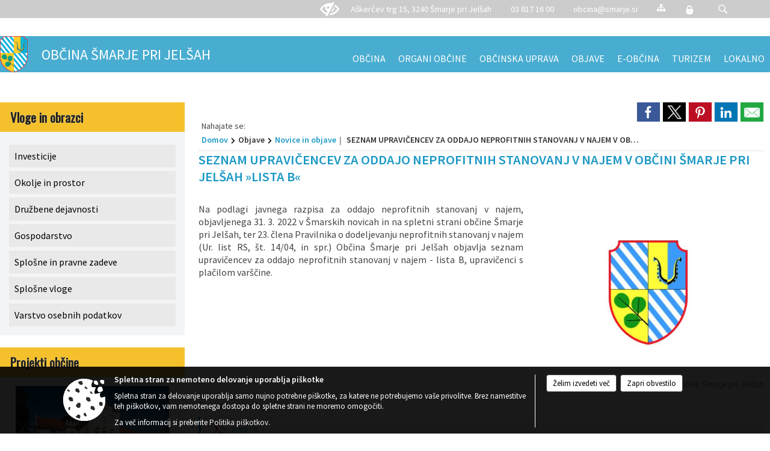

--- FILE ---
content_type: text/html; charset=utf-8
request_url: https://www.smarje.si/objava/654172
body_size: 63860
content:



<!DOCTYPE html>
<html lang="sl">
<head prefix="og: https://ogp.me/ns#">
    <meta charset="utf-8" />
    <meta property="og:type" content="website" />
    <title>SEZNAM UPRAVIČENCEV ZA ODDAJO NEPROFITNIH STANOVANJ  V NAJEM V OBČINI ŠMARJE PRI JELŠAH  &#187;LISTA B&#171; - smarje.si</title>
    <meta property="og:title" content="SEZNAM UPRAVIČENCEV ZA ODDAJO NEPROFITNIH STANOVANJ  V NAJEM V OBČINI ŠMARJE PRI JELŠAH  &#187;LISTA B&#171; - smarje.si" />
    <meta property="fb:app_id" content="1414532895426376" />
    <meta name="copyright" content="Copyright Sigmateh, 2025. Vse pravice pridržane.">
    <meta name="author" content="E-občina">
    <meta name="description" content="Na podlagi javnega razpisa za oddajo neprofitnih stanovanj v najem, objavljenega 31. 3. 2022 v &amp;Scaron;marskih novicah in na spletni strani občine &amp;Scaron;marje pri Jel&amp;scaron;ah, ter 23. člena Pravilnika o dodeljevanju neprofitnih stanovanj v najem (Ur. list RS, &amp;scaron;t. 14/04, in spr.) Občina &amp;Scaron;marje pri Jel&amp;scaron;ah objavlja seznam upravičencev za oddajo neprofitnih stanovanj v najem - lista B, upravičenci s plačilom var&amp;scaron;čine. 
 
" />
    <meta property="og:description" content="Na podlagi javnega razpisa za oddajo neprofitnih stanovanj v najem, objavljenega 31. 3. 2022 v &amp;Scaron;marskih novicah in na spletni strani občine &amp;Scaron;marje pri Jel&amp;scaron;ah, ter 23. člena Pravilnika o dodeljevanju neprofitnih stanovanj v najem (Ur. list RS, &amp;scaron;t. 14/04, in spr.) Občina &amp;Scaron;marje pri Jel&amp;scaron;ah objavlja seznam upravičencev za oddajo neprofitnih stanovanj v najem - lista B, upravičenci s plačilom var&amp;scaron;čine. 
 
" />
    <meta name="keywords" content="novice, aktualno dogajanje, novice v regiji, obcinske novice, občinske novice, oglasna deska, dogajanje v obcini, dogajanje v občini, obcinska stran, občinska stran, novosti v obcini, novosti v občini, Šmarje pri Jelšah, Občina Šmarje pri Jelšah" />
    <meta name="viewport" content="width=device-width, initial-scale=1.0" />
    
    
                    <meta property="og:url" content="https://www.smarje.si/objava/654172" />
                    <meta property="og:image" content="http://www.smarje.si/Datoteke/Slike/NoviceGalerija/l_470.png" />
                

            <link rel="shortcut icon" href="/favicons/smarjeprijelsah/favicon.ico?v=7kxM7lPYPq">
        <link rel="canonical" href="https://www.smarje.si/objava/654172" />
        <link rel="sitemap" type="application/xml" title="Sitemap" href="/sitemapxml">

    <script src="/bundles/jquerybasic?v=391"></script>

    <script src="/bundles/bootstrap?v=391"></script>


    <!--[if lte IE 9]>
        <link href="/Scripts/animateit/iefix?v=WVNPMo8DK8TNI_w7e8_RCm17J9vKRIQ26uWUHEE5Dy01" rel="stylesheet"/>

    <![endif]-->
    <link href="/Content/osnovno?v=391" rel="stylesheet"/>

    <link href="/Content/bootstrap/bootstrap.min.css?v=391" rel="stylesheet"/>


    <script type="text/javascript">
        window.addEventListener("DOMContentLoaded", function () {
            if (window.navigator.userAgent.indexOf("Trident/") > 0) {
                alert("Ker za brskanje uporabljate starejšo različico spletnega brskalnika, vse funkcionalnosti spletnega mesta morda ne bodo na voljo. Predlagamo, da namestite Microsoft EDGE, Mozilla Firefox, Google Chrome ali katerega od drugih sodobnih spletnih brskalnikov.");
            }
        });
    </script>

    <script class="structured-data-org" type="application/ld+json">
        {
        "@context":"https://schema.org",
        "@type":"Organization",
        "name":"Občina Šmarje pri Jelšah",
        "legalName":"Občina Šmarje pri Jelšah",
        "url":"https://www.smarje.si",
        "logo":"https://e-obcina.si/Images/Grbi/smarjeprijelsah.png",
        "contactPoint":
        {"@type":"ContactPoint","contactType":"Spletna stran Občine Šmarje pri Jelšah","telephone":"[03 817 16 00]","email":"obcina@smarje.si"}
        }
    </script>



        <link href="/Content/TinyMce/tinymce.min.css" rel="stylesheet" type="text/css" />

            <link href="/Content/Glave/modern5.min.css" rel="stylesheet" type="text/css" />
        <link href="/Content/Personalized/133.min.css" rel="stylesheet" type="text/css" />


    <link rel="stylesheet" href="/Fonts/eoicons/eoicons.css" />

    
    <link href="/Content/Responsive/novica?v=StFp0hTnC6woZi59JX9mogjjEoQcv0xHXfZK_LtP9O01" rel="stylesheet"/>


</head>
<body class="subpage    sl-SI">


    <div id="menu_mobile">
        <div id="header">
            <a href="#menu-left" class="eoicons eoicon-list" style="left: 0;" title="Meni - levo" aria-label="Meni - levo"></a>

            
            <a href="#menu-right" class="eoicons eoicon-user2" style="right: 0;" title="Meni - desno" aria-label="Meni - desno"></a>

        </div>

        <nav id="menu-left" role="navigation" aria-label="Glavna navigacija">
            <ul>
                        <li>
                                    <span>OBČINA</span>
                                                            <ul>
                                        <li>
                                                <a href="/objave/175" target="_self">Predstavitev občine</a>

                                        </li>
                                        <li>
                                                <a href="/objave/187" target="_self">Grb in zastava</a>

                                        </li>
                                        <li>
                                                <a href="/objave/191" target="_self">Občinski praznik</a>

                                        </li>
                                        <li>
                                                <a href="/objave/188" target="_self">Občinski nagrajenci</a>

                                        </li>
                                        <li>
                                                <a href="/objave/48" target="_self">Krajevne skupnosti</a>

                                        </li>
                                        <li>
                                                <a href="/objava/79967" target="_self">Naselja v občini</a>

                                        </li>
                                        <li>
                                                <a href="/gallery" target="_self">Fotogalerija</a>

                                        </li>
                                        <li>
                                                <a href="/objave/255" target="_self">Poslovni čas</a>

                                        </li>
                                        <li>
                                                <a href="/gdpr" target="_self">Varstvo osebnih podatkov</a>

                                        </li>
                                        <li>
                                                <a href="/katalogjavnegaznacaja" target="_self">Katalog informacij javnega značaja</a>

                                        </li>
                                        <li>
                                                <a href="/objava/546527" target="_self">Zaščita prijaviteljev</a>

                                        </li>
                                        <li>
                                                <a href="/objave/347" target="_self">Vizitka občine</a>

                                        </li>
                                </ul>
                        </li>
                        <li>
                                    <span>ORGANI OBČINE</span>
                                                            <ul>
                                        <li>
                                                <a href="/objave/176" target="_self">Župan in podžupana</a>

                                        </li>
                                        <li>
                                                <span>OBČINSKI SVET</span>

                                                <ul>
                                                            <li><a href="/objave/76" target="_self">Seje občinskega sveta</a></li>
                                                            <li><a href="/objave/229" target="_self">Člani občinskega sveta</a></li>
                                                            <li><a href="/objave/115?subcategory=143" target="_self">Delovna telesa</a></li>
                                                </ul>
                                        </li>
                                        <li>
                                                <a href="/objava/80126" target="_self">Nadzorni odbor</a>

                                        </li>
                                        <li>
                                                <a href="/objava/80116" target="_self">Občinska volilna komisija</a>

                                        </li>
                                        <li>
                                                <a href="/objava/79645" target="_self">Civilna zaščita in požarna varnost</a>

                                        </li>
                                        <li>
                                                <a href="/objava/79646" target="_self">Medobčinski inšpektorat in redarstvo</a>

                                        </li>
                                        <li>
                                                <a href="/objava/80137" target="_self">Preventiva in vzgoja v cestnem prometu</a>

                                        </li>
                                </ul>
                        </li>
                        <li>
                                    <span>OBČINSKA UPRAVA</span>
                                                            <ul>
                                        <li>
                                                <a href="/objave/230" target="_self">Oddelki in zaposleni</a>

                                        </li>
                                        <li>
                                                <a href="/objave/200" target="_self">Področja dela in naloge</a>

                                        </li>
                                        <li>
                                                <a href="/objave/183" target="_self">Organigram</a>

                                        </li>
                                        <li>
                                                <a href="/objave/255" target="_self">Uradne ure - delovni čas</a>

                                        </li>
                                        <li>
                                                <a href="/objava/79645" target="_self">Skupni organ za požarno varnost</a>

                                        </li>
                                        <li>
                                                <a href="/objava/79646" target="_self">Medobčinski inšpektorat</a>

                                        </li>
                                </ul>
                        </li>
                        <li>
                                    <span>OBJAVE</span>
                                                            <ul>
                                        <li>
                                                <a href="/objave/8" target="_self">Novice in objave</a>

                                        </li>
                                        <li>
                                                <a href="/objave/43" target="_self">Dogodki in prireditve</a>

                                        </li>
                                        <li>
                                                <a href="/objave/274" target="_self">Zapore cest</a>

                                        </li>
                                        <li>
                                                <a href="/objave/58" target="_self">Javna naročila, razpisi in objave</a>

                                        </li>
                                        <li>
                                                <a href="/objave/46" target="_self">Projekti in investicije</a>

                                        </li>
                                        <li>
                                                <a href="/acts" target="_self">Predpisi občine</a>

                                        </li>
                                        <li>
                                                <a href="/objave/63" target="_self">Občinsko glasilo</a>

                                        </li>
                                        <li>
                                                <a href="/objave/177" target="_self">Strategija in razvoj</a>

                                        </li>
                                        <li>
                                                <a href="/objave/161" target="_self">Proračun občine</a>

                                        </li>
                                </ul>
                        </li>
                        <li>
                                    <span>E-OBČINA</span>
                                                            <ul>
                                        <li>
                                                <a href="/objave/364" target="_self">Vloge in obrazci</a>

                                        </li>
                                        <li>
                                                <a href="/objave/391" target="_self">Predlogi in prijave</a>

                                        </li>
                                        <li>
                                                <a href="/objave/404" target="_self">Vprašajte občino</a>

                                        </li>
                                        <li>
                                                <a href="/einforming" target="_self">Bodite obveščeni</a>

                                        </li>
                                </ul>
                        </li>
                        <li>
                                    <span>TURIZEM</span>
                                                            <ul>
                                        <li>
                                                <a href="/objave/91" target="_self">Znamenitosti in doživetja</a>

                                        </li>
                                        <li>
                                                <a href="/objave/112" target="_self">Kulinarika in vino</a>

                                        </li>
                                        <li>
                                                <a href="/objave/95" target="_self">Nastanitve</a>

                                        </li>
                                        <li>
                                                <a href="/objave/109" target="_self">Lokalna ponudba</a>

                                        </li>
                                        <li>
                                                <a href="/objava/81726" target="_self">Turistično informativni center</a>

                                        </li>
                                        <li>
                                                <a href="/podatkiobrazca/2769" target="_self">Poročilo turistične takse</a>

                                        </li>
                                </ul>
                        </li>
                        <li>
                                    <span>LOKALNO</span>
                                                            <ul>
                                        <li>
                                                <a href="/objava/81806" target="_self">Življenje v občini</a>

                                        </li>
                                        <li>
                                                <a href="/objave/53" target="_self">Pomembne številke</a>

                                        </li>
                                        <li>
                                                <a href="/objave/51" target="_self">Javni zavodi</a>

                                        </li>
                                        <li>
                                                <a href="/objave/49" target="_self">Društva in združenja</a>

                                        </li>
                                        <li>
                                                <a href="/objave/52" target="_self">Gospodarski subjekti</a>

                                        </li>
                                </ul>
                        </li>

            </ul>
        </nav>

        <nav id="menu-right" role="navigation" aria-label="Nastavitve">
            <ul>
                    <li>
                        <a id="login-link-mobile" href="/Prijava">Prijava</a>
                        <script type="text/javascript">
                            $(function () {
                                $("#login-link-mobile").prop("href", "/prijava?ReturnUrl=" + window.location.pathname);
                            });
                        </script>
                    </li>
                    <li>
                        <a href="/Registracija">Registracija</a>
                    </li>
            </ul>
        </nav>
    </div>
    <script type="text/javascript">
        $(function () {
            $("#menu-left .mm-btn_close").removeClass("mm-btn_close").addClass("mm-btn_search");
            $("#menu-left .mm-btn_search").attr("href", "javascript:void(0);");

            $(document).on("click", "#menu-left .mm-btn_search", function () {
                $("#menu-left .mm-searchfield").submit();
            });

            $("nav#menu-left .mm-navbars_top .mm-navbar .mm-btn_search").removeAttr("aria-owns"); // brez tega je celotna stran aria-hidden=true
        })



        document.addEventListener(
            "DOMContentLoaded", () => {
            new Mmenu("nav#menu-left", {
                "offCanvas": {
                    "position": "left-front"
                },
                "theme": "dark",
                "navbar": {
                    "title": "Glavni meni"
                },
                "navbars": [
                    {
                        "position": "top",
                        "content": [
                            "searchfield"
                        ]
                    }

,{"position": "bottom","content": ["<a class='eoicons eoicon-facebook' href='https://www.facebook.com/obcina.smarje.pri.jelsah/'></a>","<a class='eoicons eoicon-phone2' href='tel:03 817 16 00'></a>","<a class='eoicons eoicon-mail' href='mailto:obcina@smarje.si'></a>"]}                ],
                "searchfield": {
                    placeholder: "Začni iskanje...",
                    title: "Za pričetek iskanja kliknite na puščico >",
                    noResults: "",
                    add: true,
                    search: false,
                    searchIn: "#abc123"
                }
            }, {
                "searchfield": {
                    "form": {
                        action: "/search",
                        method: "get"
                    },
                    "input": {
                        type: "text",
                        name: "search_term",
                        id: "searchform"
                    },
                    "submit": true
                }
            });

            new Mmenu("nav#menu-right", {
                "offCanvas": {
                    "position": "right-front"
                },
                "theme": "dark",
                "navbar": {
                    "title": "Uporabnik"
                }
            });

            if ($("#vsebina .modal").length > 0) {
                $.each($("#vsebina .modal"), function () {
                    $(this).appendTo("body");
                });
            }
        });
    </script>
    <style type="text/css">
        .mm-navbars.mm-navbars--bottom {
            font-size: 1.5rem;
        }
    </style>
<div id="head-container" class="headstyle-modern5 d-print-none">
    <a id="jump-to-main-content" href="#maincontent" aria-label="Skok na vsebino">Skok na vsebino</a>

    <div id="top_row" class="skrij_pod_815">
        <div id="top_menu_container">
        <ul id="top_menu" class="skrij_pod_815">
                <li>
                    <div class="menuItems">
                        <span>Aškerčev trg 15, 3240 Šmarje pri Jelšah</span>
                    </div>
                </li>
                <li>
                    <div class="menuItems">
                        <span>03 817 16 00</span>
                    </div>
                </li>
                <li>
                    <div class="menuItems">
                        <a href="mailto:obcina@smarje.si">obcina@smarje.si</a>
                    </div>
                </li>
            
                            <li>
                    <div class="menuItems">
                        <a class="eoicons eoicon-blind" href="#" onclick="$('#bps_control').modal('show');" title="Uporabniki z različnimi oblikami oviranosti"></a>
                    </div>
                </li>
                <li>
                    <div class="menuItems">
                        <a class="eoicons eoicon-sitemap" href="/sitemap" title="Kazalo strani"></a>
                    </div>
                </li>
                                                                                                                                        <li>
                    <a class="eoicons eoicon-locked1" id="login-link" href="/prijava" title="Prijava"></a>
                    <script type="text/javascript">
                        $(function () {
                            $("#login-link").prop("href", "/prijava?ReturnUrl=" + window.location.pathname);
                        });
                    </script>
                </li>
            <li class="search">
                <div class="menuItems">
                    <form id="search_form" method="GET" action="/search">
                        <input aria-label="Iskane ključne besede" id="search_term" name="search_term" placeholder="ISKANJE" />
                        <span aria-label="Išči" class="eoicons eoicon-search" id="search_btn" name="search_btn" role="button"></span>
                        <span id="search_close_button">✕</span>
                    </form>
                </div>
            </li>
        </ul>
        </div>
    </div>

        
        <div id="logo_container">
            <a href="/">
                <img alt="Grb Občine Šmarje pri Jelšah" id="logo" src="/Images/Grbi/smarjeprijelsah.png" />
                    <div id="municipality_name">
                        <span class="municipality_word">
Občina                        </span>
Šmarje pri Jelšah                                            </div>
            </a>
        </div>

<div id="top_container">        
<div id="menu_desktop">
    <div>
        <div class="MeniClass" role="navigation" aria-label="Glavna navigacija">
            <ul id="main_menu" role="menubar">
                        <li role="none">
                                <a role="menuitem" href="#" target="_self" class="menu_title" aria-haspopup="true">
                                    <span style="border-color:">OBČINA</span>
                                </a>
                                                            <ul role="menu" class="menu_column" style="border-left-color:;">
                                        <li role="none" class="col-md-auto px-0">
                                                <a role="menuitem" aria-haspopup="false" href="/objave/175" target="_self">Predstavitev občine</a>

                                        </li>
                                        <li role="none" class="col-md-auto px-0">
                                                <a role="menuitem" aria-haspopup="false" href="/objave/187" target="_self">Grb in zastava</a>

                                        </li>
                                        <li role="none" class="col-md-auto px-0">
                                                <a role="menuitem" aria-haspopup="false" href="/objave/191" target="_self">Občinski praznik</a>

                                        </li>
                                        <li role="none" class="col-md-auto px-0">
                                                <a role="menuitem" aria-haspopup="false" href="/objave/188" target="_self">Občinski nagrajenci</a>

                                        </li>
                                        <li role="none" class="col-md-auto px-0">
                                                <a role="menuitem" aria-haspopup="false" href="/objave/48" target="_self">Krajevne skupnosti</a>

                                        </li>
                                        <li role="none" class="col-md-auto px-0">
                                                <a role="menuitem" aria-haspopup="false" href="/objava/79967" target="_self">Naselja v občini</a>

                                        </li>
                                        <li role="none" class="col-md-auto px-0">
                                                <a role="menuitem" aria-haspopup="false" href="/gallery" target="_self">Fotogalerija</a>

                                        </li>
                                        <li role="none" class="col-md-auto px-0">
                                                <a role="menuitem" aria-haspopup="false" href="/objave/255" target="_self">Poslovni čas</a>

                                        </li>
                                        <li role="none" class="col-md-auto px-0">
                                                <a role="menuitem" aria-haspopup="false" href="/gdpr" target="_self">Varstvo osebnih podatkov</a>

                                        </li>
                                        <li role="none" class="col-md-auto px-0">
                                                <a role="menuitem" aria-haspopup="false" href="/katalogjavnegaznacaja" target="_self">Katalog informacij javnega značaja</a>

                                        </li>
                                        <li role="none" class="col-md-auto px-0">
                                                <a role="menuitem" aria-haspopup="false" href="/objava/546527" target="_self">Zaščita prijaviteljev</a>

                                        </li>
                                        <li role="none" class="col-md-auto px-0">
                                                <a role="menuitem" aria-haspopup="false" href="/objave/347" target="_self">Vizitka občine</a>

                                        </li>
                                </ul>
                        </li>
                        <li role="none">
                                <a role="menuitem" href="#" target="_self" class="menu_title" aria-haspopup="true">
                                    <span style="border-color:">ORGANI OBČINE</span>
                                </a>
                                                            <ul role="menu" class="menu_column" style="border-left-color:;">
                                        <li role="none" class="col-md-auto px-0">
                                                <a role="menuitem" aria-haspopup="false" href="/objave/176" target="_self">Župan in podžupana</a>

                                        </li>
                                        <li role="none" class="col-md-auto px-0">
                                                <a role="menuitem" aria-haspopup="true" href="#">OBČINSKI SVET</a>

                                                <ul role="menu" class="submenu">
                                                            <li role="none" class="col-md-auto px-0"><a role="menuitem" href="/objave/76" target="_self">Seje občinskega sveta</a></li>
                                                            <li role="none" class="col-md-auto px-0"><a role="menuitem" href="/objave/229" target="_self">Člani občinskega sveta</a></li>
                                                            <li role="none" class="col-md-auto px-0"><a role="menuitem" href="/objave/115?subcategory=143" target="_self">Delovna telesa</a></li>
                                                </ul>
                                        </li>
                                        <li role="none" class="col-md-auto px-0">
                                                <a role="menuitem" aria-haspopup="false" href="/objava/80126" target="_self">Nadzorni odbor</a>

                                        </li>
                                        <li role="none" class="col-md-auto px-0">
                                                <a role="menuitem" aria-haspopup="false" href="/objava/80116" target="_self">Občinska volilna komisija</a>

                                        </li>
                                        <li role="none" class="col-md-auto px-0">
                                                <a role="menuitem" aria-haspopup="false" href="/objava/79645" target="_self">Civilna zaščita in požarna varnost</a>

                                        </li>
                                        <li role="none" class="col-md-auto px-0">
                                                <a role="menuitem" aria-haspopup="false" href="/objava/79646" target="_self">Medobčinski inšpektorat in redarstvo</a>

                                        </li>
                                        <li role="none" class="col-md-auto px-0">
                                                <a role="menuitem" aria-haspopup="false" href="/objava/80137" target="_self">Preventiva in vzgoja v cestnem prometu</a>

                                        </li>
                                </ul>
                        </li>
                        <li role="none">
                                <a role="menuitem" href="#" target="_self" class="menu_title" aria-haspopup="true">
                                    <span style="border-color:">OBČINSKA UPRAVA</span>
                                </a>
                                                            <ul role="menu" class="menu_column" style="border-left-color:;">
                                        <li role="none" class="col-md-auto px-0">
                                                <a role="menuitem" aria-haspopup="false" href="/objave/230" target="_self">Oddelki in zaposleni</a>

                                        </li>
                                        <li role="none" class="col-md-auto px-0">
                                                <a role="menuitem" aria-haspopup="false" href="/objave/200" target="_self">Področja dela in naloge</a>

                                        </li>
                                        <li role="none" class="col-md-auto px-0">
                                                <a role="menuitem" aria-haspopup="false" href="/objave/183" target="_self">Organigram</a>

                                        </li>
                                        <li role="none" class="col-md-auto px-0">
                                                <a role="menuitem" aria-haspopup="false" href="/objave/255" target="_self">Uradne ure - delovni čas</a>

                                        </li>
                                        <li role="none" class="col-md-auto px-0">
                                                <a role="menuitem" aria-haspopup="false" href="/objava/79645" target="_self">Skupni organ za požarno varnost</a>

                                        </li>
                                        <li role="none" class="col-md-auto px-0">
                                                <a role="menuitem" aria-haspopup="false" href="/objava/79646" target="_self">Medobčinski inšpektorat</a>

                                        </li>
                                </ul>
                        </li>
                        <li role="none">
                                <a role="menuitem" href="#" target="_self" class="menu_title" aria-haspopup="true">
                                    <span style="border-color:">OBJAVE</span>
                                </a>
                                                            <ul role="menu" class="menu_column" style="border-left-color:;">
                                        <li role="none" class="col-md-auto px-0">
                                                <a role="menuitem" aria-haspopup="false" href="/objave/8" target="_self">Novice in objave</a>

                                        </li>
                                        <li role="none" class="col-md-auto px-0">
                                                <a role="menuitem" aria-haspopup="false" href="/objave/43" target="_self">Dogodki in prireditve</a>

                                        </li>
                                        <li role="none" class="col-md-auto px-0">
                                                <a role="menuitem" aria-haspopup="false" href="/objave/274" target="_self">Zapore cest</a>

                                        </li>
                                        <li role="none" class="col-md-auto px-0">
                                                <a role="menuitem" aria-haspopup="false" href="/objave/58" target="_self">Javna naročila, razpisi in objave</a>

                                        </li>
                                        <li role="none" class="col-md-auto px-0">
                                                <a role="menuitem" aria-haspopup="false" href="/objave/46" target="_self">Projekti in investicije</a>

                                        </li>
                                        <li role="none" class="col-md-auto px-0">
                                                <a role="menuitem" aria-haspopup="false" href="/acts" target="_self">Predpisi občine</a>

                                        </li>
                                        <li role="none" class="col-md-auto px-0">
                                                <a role="menuitem" aria-haspopup="false" href="/objave/63" target="_self">Občinsko glasilo</a>

                                        </li>
                                        <li role="none" class="col-md-auto px-0">
                                                <a role="menuitem" aria-haspopup="false" href="/objave/177" target="_self">Strategija in razvoj</a>

                                        </li>
                                        <li role="none" class="col-md-auto px-0">
                                                <a role="menuitem" aria-haspopup="false" href="/objave/161" target="_self">Proračun občine</a>

                                        </li>
                                </ul>
                        </li>
                        <li role="none">
                                <a role="menuitem" href="#" target="_self" class="menu_title" aria-haspopup="true">
                                    <span style="border-color:">E-OBČINA</span>
                                </a>
                                                            <ul role="menu" class="menu_column" style="border-left-color:;">
                                        <li role="none" class="col-md-auto px-0">
                                                <a role="menuitem" aria-haspopup="false" href="/objave/364" target="_self">Vloge in obrazci</a>

                                        </li>
                                        <li role="none" class="col-md-auto px-0">
                                                <a role="menuitem" aria-haspopup="false" href="/objave/391" target="_self">Predlogi in prijave</a>

                                        </li>
                                        <li role="none" class="col-md-auto px-0">
                                                <a role="menuitem" aria-haspopup="false" href="/objave/404" target="_self">Vprašajte občino</a>

                                        </li>
                                        <li role="none" class="col-md-auto px-0">
                                                <a role="menuitem" aria-haspopup="false" href="/einforming" target="_self">Bodite obveščeni</a>

                                        </li>
                                </ul>
                        </li>
                        <li role="none">
                                <a role="menuitem" href="#" target="_self" class="menu_title" aria-haspopup="true">
                                    <span style="border-color:">TURIZEM</span>
                                </a>
                                                            <ul role="menu" class="menu_column" style="border-left-color:;">
                                        <li role="none" class="col-md-auto px-0">
                                                <a role="menuitem" aria-haspopup="false" href="/objave/91" target="_self">Znamenitosti in doživetja</a>

                                        </li>
                                        <li role="none" class="col-md-auto px-0">
                                                <a role="menuitem" aria-haspopup="false" href="/objave/112" target="_self">Kulinarika in vino</a>

                                        </li>
                                        <li role="none" class="col-md-auto px-0">
                                                <a role="menuitem" aria-haspopup="false" href="/objave/95" target="_self">Nastanitve</a>

                                        </li>
                                        <li role="none" class="col-md-auto px-0">
                                                <a role="menuitem" aria-haspopup="false" href="/objave/109" target="_self">Lokalna ponudba</a>

                                        </li>
                                        <li role="none" class="col-md-auto px-0">
                                                <a role="menuitem" aria-haspopup="false" href="/objava/81726" target="_self">Turistično informativni center</a>

                                        </li>
                                        <li role="none" class="col-md-auto px-0">
                                                <a role="menuitem" aria-haspopup="false" href="/podatkiobrazca/2769" target="_self">Poročilo turistične takse</a>

                                        </li>
                                </ul>
                        </li>
                        <li role="none">
                                <a role="menuitem" href="#" target="_self" class="menu_title" aria-haspopup="true">
                                    <span style="border-color:">LOKALNO</span>
                                </a>
                                                            <ul role="menu" class="menu_column" style="border-left-color:;">
                                        <li role="none" class="col-md-auto px-0">
                                                <a role="menuitem" aria-haspopup="false" href="/objava/81806" target="_self">Življenje v občini</a>

                                        </li>
                                        <li role="none" class="col-md-auto px-0">
                                                <a role="menuitem" aria-haspopup="false" href="/objave/53" target="_self">Pomembne številke</a>

                                        </li>
                                        <li role="none" class="col-md-auto px-0">
                                                <a role="menuitem" aria-haspopup="false" href="/objave/51" target="_self">Javni zavodi</a>

                                        </li>
                                        <li role="none" class="col-md-auto px-0">
                                                <a role="menuitem" aria-haspopup="false" href="/objave/49" target="_self">Društva in združenja</a>

                                        </li>
                                        <li role="none" class="col-md-auto px-0">
                                                <a role="menuitem" aria-haspopup="false" href="/objave/52" target="_self">Gospodarski subjekti</a>

                                        </li>
                                </ul>
                        </li>
            </ul>
        </div>
    </div>
</div>


    </div>

</div>

<script type="text/javascript">
    function toggleSearchInput() {
        if ($('.search .menuItems #search_term').width() > 0) {
            $('.search .menuItems #search_term').removeClass("active");
            $('.search .menuItems #search_btn').removeClass("active");
            $('.search .menuItems #search_close_button').removeClass("active");
        } else {
            $('.search .menuItems #search_term').focus();
            $('.search .menuItems #search_term').addClass("active");
            $('.search .menuItems #search_btn').addClass("active");
            $('.search .menuItems #search_close_button').addClass("active");
        }
        $('#top_menu_container #top_menu li:not(.search)').fadeToggle(800);
    }

    $(document).on("click", ".search .menuItems #search_btn", function () {
        if ($('.search .menuItems #search_term').width() > 0) {
            $(".search .menuItems #search_form").submit();
        } else {
            toggleSearchInput();
        }
    });

    $(document).on("click", ".search .menuItems #search_close_button", function () {
        toggleSearchInput();
    });

    $(function () {
        if ($('#top_container #main_menu ul').length > 0) {
            new Menubar($('#top_container #main_menu').get(0)).init();
        }

        if ($(window).width() < 815) {
            $("#menu_mobile").show();
        }

    });

    $(window).resize(function () {
        if ($(window).width() < 815) {
            $("#menu_mobile").show();
        } else {
            $("#menu_mobile").hide();
        }
    });
</script>

        <link href="/Content/Stili/osnovni3.min.css" rel="stylesheet" type="text/css" />

        <div id="top_section_title_container">
              
        </div>
    


    <div id="sidebar">



            <div id="bps-popup" class="skrij_nad_815 d-print-none">
                <div>
                    <a href="#" onclick="$('#bps_control').modal('show');" class="eoicons eoicon-eye" title="Uporabniki z različnimi oblikami oviranosti"></a>
                </div>
            </div>
    </div>
    <div id="vsebina" data-id="654172">
            <div id="middle-column" class="margin-left-menu " role="main">
                <a name="maincontent"></a>
                




    <div class="spodnja_crta osrednji_vsebina" style="overflow: visible;">
        

<div class="social_row d-print-none">
    <div class="social-group">
        <div class="title">Deli s prijatelji</div>
        <div class="plugins">
            <button type="button" class="social-facebook image-effect-1" role="link" title="Deli na omrežju Facebook" onclick="window.open('http://www.facebook.com/sharer.php?u=https://www.smarje.si/objava/654172', 'mywin' ,'left=50,top=50,width=600,height=350,toolbar=0'); return false;"></button>
            <button type="button" class="social-x image-effect-1" role="link" title="Deli na omrežju Twitter" onclick="window.open('https://twitter.com/intent/tweet?text=SEZNAM UPRAVIČENCEV ZA ODDAJO NEPROFITNIH STANOVANJ  V NAJEM V OBČINI ŠMARJE PRI JELŠAH  &#187;LISTA B&#171; - smarje.si&amp;url=https://www.smarje.si/objava/654172;via=E-obcina.si', 'mywin' ,'left=50,top=50,width=600,height=350,toolbar=0'); return false;"></button>
            <button type="button" class="social-pinterest image-effect-1" role="link" title="Deli na omrežju Pinterest" onclick="window.open('http://pinterest.com/pin/create/button/?url=https://www.smarje.si/objava/654172&amp;media=https://www.e-obcina.si/Datoteke/Slike/NoviceGalerija/l_470.png', 'mywin' ,'left=50,top=50,width=600,height=350,toolbar=0'); return false;"></button>
            <button type="button" class="social-linkedin image-effect-1" role="link" title="Deli na omrežju LinkedIn" onclick="window.open('http://www.linkedin.com/shareArticle?mini=true&url=https://www.smarje.si/objava/654172&amp;media=https://www.e-obcina.si/Datoteke/Slike/NoviceGalerija/l_470.png', 'mywin' ,'left=50,top=50,width=600,height=350,toolbar=0'); return false;"></button>
            <button type="button" class="social-mail image-effect-1" role="link" title="Pošlji po e-pošti" onclick="window.open('mailto:?subject=SEZNAM UPRAVIČENCEV ZA ODDAJO NEPROFITNIH STANOVANJ  V NAJEM V OBČINI ŠMARJE PRI JELŠAH  &#187;LISTA B&#171; - smarje.si&body=https://www.smarje.si/objava/654172&amp;');"></button>
        </div>
    </div>
</div><input id="current_content_id" name="current_content_id" type="hidden" value="4626" /><div id="current-location" class="d-print-none colored_links">
        <div class="youarelocated">Nahajate se:</div>
    <div>
        <a style="overflow: hidden; display: inline-block;" href="/">Domov</a>
 <span style="overflow: hidden;">Objave</span> <a style="overflow: hidden; display: inline-block;" href="/objave/8">Novice in objave</a>         <span id="current-location-title" class="odreziTekstDodajTriPike">SEZNAM UPRAVIČENCEV ZA ODDAJO NEPROFITNIH STANOVANJ  V NAJEM V OBČINI ŠMARJE PRI JELŠAH  »LISTA B«</span>    </div>
</div>
    <h1 id="main_title">

SEZNAM UPRAVIČENCEV ZA ODDAJO NEPROFITNIH STANOVANJ  V NAJEM V OBČINI ŠMARJE PRI JELŠAH  &#187;LISTA B&#171;    </h1>




            <div id="short_info">
                    <span style="padding-right: 15px;"><span class="emunicipality-calendar-icon emunicipality-calendar-icon-md" data-bs-toggle="tooltip" title="Datum objave"></span>6. 7. 2022</span>
                                    <span style="padding-right: 15px;">
                        <span class="emunicipality-author-icon emunicipality-author-icon-md" data-bs-toggle="tooltip" title="Objavil"></span>
Klemen J.                    </span>
                                    <span style="padding-right: 15px;"><span class="emunicipality-stat-icon emunicipality-stat-icon-md" data-bs-toggle="tooltip" title="Število ogledov (podatek se osveži vsakih 15 minut)"></span>483</span>
            </div>



        <ul class="main-post-tabs nav nav-tabs mt-3" style="clear: left; display: none;">
                        <li class="nav-item">
                <a class="nav-link active" data-id="category_default" data-bs-toggle="tab" href="#category_default">
Osnovni podatki                </a>
            </li>
                    </ul>

        <input id="current_page" name="current_page" type="hidden" value="1" />
        <input id="current_tab" name="current_tab" type="hidden" value="" />

        <div class="tab-content" style="clear: left;">
            <div id="category_default" class="tab-pane active">
                



<div class="details_category_8" style="margin-top: 15px; clear: both;">
                    <div id="cover_image" style="float: right;">
                    <figcaption itemprop="caption description">
                        <a title="Vzorčna fotografija: Grb Občine Šmarje pri Jelšah" href="/Datoteke/Slike/NoviceGalerija/l_470.png" rel="picture[gallery]" class="image-container">
                            <img alt="" aria-hidden="true" src="/Datoteke/Slike/NoviceGalerija/l_470.png" style="max-width: 400px; padding: 0 0 15px 15px;" />
                                <div class="caption_details" style="font-style: italic; color: #666; padding-left: 10px; position: relative; top: -7px; text-align: right; font-size: .9rem; max-width: 400px;"><span class="eoicons eoicon-camera" style="margin-right: 5px;"></span>Vzorčna fotografija: Grb Občine Šmarje pri Jelšah</div>
                        </a>
                    </figcaption>
                </div>





<script type="text/javascript">
    $(function () {
        $('.podrobnosti').filter(function () {
            return $.trim($(this).text()).length == 0;
        }).remove();
    });
</script>
            <div style="">
                
                    <div class="opis obogatena_vsebina colored_links">
                        
                        <div style="text-align: justify;">Na podlagi javnega razpisa za oddajo neprofitnih stanovanj v najem, objavljenega 31. 3. 2022 v &Scaron;marskih novicah in na spletni strani občine &Scaron;marje pri Jel&scaron;ah, ter 23. člena Pravilnika o dodeljevanju neprofitnih stanovanj v najem (Ur. list RS, &scaron;t. 14/04, in spr.)&nbsp;Občina &Scaron;marje pri Jel&scaron;ah&nbsp;objavlja seznam upravičencev za oddajo neprofitnih stanovanj v najem - lista B, upravičenci s plačilom var&scaron;čine.&nbsp;</div>
<div style="text-align: justify;">&nbsp;</div>
<div style="text-align: justify;"></div>
                    </div>

            </div>
            <div style="">
                

<div class="priloge">
                <div class="category ">
                        <h4 class="title mb-0" onclick="$(this).parent().toggleClass('shrink');">
                            Dokumenti, priloge 

                        </h4>
                    <div class="category_details"></div>
                        <div class="click_for_more" onclick="$(this).parent().toggleClass('shrink');">Klikni tukaj za prikaz prilog</div>

                        <div class="files">
                                <a class="custom_effect_1" href="/DownloadFile?id=499384" title="Lista - B" target="_blank">
                                    <div class="icon_container">
                                        <img src="/Images/Design/Priloge/priloga_pdf.png" alt="Priloga" />
                                    </div>
                                    <div class="details_container">
                                        <div class="title">Lista - B</div>
                                        <div class="filesize">Velikost datoteke: 39 KB</div>
                                                                            </div>
                                </a>
                        </div>
                </div>
</div>
            </div>
            <div style="">
                



<div class="gallery gallery_big">

</div>
            </div>
            <div style="">
                

<div class="priloge">
</div>
            </div>



    

    



    



    
    

    

</div>


<link href="/Content/prettyphoto?v=Ni9Ui5ITfpqR7CsZ3wLjkofZnACGbCMJpy2-Ah50X4A1" rel="stylesheet"/>

<script src="/bundles/prettyphoto?v=nOAa94hOdnOlTveHTEXlwqH1mFhaoTAWhY6beQyUerU1"></script>


<script type="text/javascript">
    $(function() {
        $("a[rel^='picture']").magnificPopup({type:'image', gallery: { enabled: true } });
    });
</script>
            </div>
                    </div>
    </div>


<script type="text/javascript">
    $(function () {
        $(".main-post-tabs").each(function () {
            if ($(this).find('> li').length > 1) {
                $(this).css("display", "flex");
            }
        });

        initBootstrapTooltips();

        var hash = window.location.hash.substr(1);
        if (hash != "") {
            $('.nav-tabs a[href="#' + hash + '"]').tab('show');
        }

        $("body").addClass("single_post");
    });

    $('.main-post-tabs a').click(function (e) {
        if ($(this).data("id").substring(0, 8) == "category") {
            $("#current_tab").val($(this).data("id").substring(8));
            window.location.hash = $(this).data("id"); // spremenimo hash v url-ju zaradi povratka na isto stran (npr. iz seje komisije nazaj na komisijo)
            $('html, body').animate({ scrollTop: '0px' }, 300);
        }
    });

    function UpdateList() {
        $('.main-post-tabs a[href="#category' + ($("#current_tab").val() != '' ? $("#current_tab").val() : 0) + '"]').tab('show');
        $("#category" + ($("#current_tab").val() != '' ? $("#current_tab").val() : 0)).html('<div class="loading_svg_1"></div>');
        $.ajax({
            url: "/GetPosts",
            type: "POST",
            cache: false,
            data: {
                page: $("#current_page").val(),
                related_post_id: 654172,
                eo_id: 133,
                municipality_id: 133,
                category_id: $("#current_tab").val()
            },
            success: function (response) {
                $("#category" + ($("#current_tab").val() != '' ? $("#current_tab").val() : 0)).html(response);
            }
        });
    }

    
</script>
            </div>
            <div id="side-menu">
                    <div id="left-column" role="navigation" aria-label="Levo stransko področje">


<div class="menuBoxListGrouped menuBox custom_class_vloge">
        <h2 class="box-header color1">
            <a href="/objave/364">Vloge in obrazci</a>
        </h2>
    <div class="box-content">

            <button class="title" onclick="$('.menuBoxListGrouped .box-content #category484770').toggle(300);">Investicije</button>
            <ul id="category484770" class="details" style="display: none;">
                    <li>
                        <a href="/objava/400795">
                            <div class="odreziTekstDodajTriPike">
                                Vloga za izdajo soglasja zaradi posega v varovalni pas občinske ceste
                            </div>
                        </a>
                    </li>
                    <li>
                        <a href="/objava/400796">
                            <div class="odreziTekstDodajTriPike">
                                Vloga za izdajo soglasja k izvedbi cestnega priključka na občinsko cesto
                            </div>
                        </a>
                    </li>
                    <li>
                        <a href="/objava/400800">
                            <div class="odreziTekstDodajTriPike">
                                Vloga za zaporo občinske ceste zaradi izvajanja del
                            </div>
                        </a>
                    </li>
                    <li>
                        <a href="/objava/400801">
                            <div class="odreziTekstDodajTriPike">
                                Vloga za zaporo občinske ceste zaradi prireditve
                            </div>
                        </a>
                    </li>
            </ul>
            <button class="title" onclick="$('.menuBoxListGrouped .box-content #category484771').toggle(300);">Okolje in prostor</button>
            <ul id="category484771" class="details" style="display: none;">
                    <li>
                        <a href="/objava/400790">
                            <div class="odreziTekstDodajTriPike">
                                Zahteva za izdajo lokacijske informacije
                            </div>
                        </a>
                    </li>
                    <li>
                        <a href="/objava/400802">
                            <div class="odreziTekstDodajTriPike">
                                Vloga za izdajo dovoljenja za občasno ali začasno čezmerno obremenitev okolja s hrupom
                            </div>
                        </a>
                    </li>
                    <li>
                        <a href="/objava/400793">
                            <div class="odreziTekstDodajTriPike">
                                Zahteva za izdajo projektnih in drugih pogojev
                            </div>
                        </a>
                    </li>
                    <li>
                        <a href="/objava/400792">
                            <div class="odreziTekstDodajTriPike">
                                Vloga za odmero komunalnega prispevka
                            </div>
                        </a>
                    </li>
                    <li>
                        <a href="/objava/400798">
                            <div class="odreziTekstDodajTriPike">
                                Pobuda za spremembe in dopolnitve občinskega prostorskega načrta
                            </div>
                        </a>
                    </li>
                    <li>
                        <a href="/objava/723327">
                            <div class="odreziTekstDodajTriPike">
                                Pobuda za izvedbo postopka lokacijske preveritve
                            </div>
                        </a>
                    </li>
                    <li>
                        <a href="/objava/1133512">
                            <div class="odreziTekstDodajTriPike">
                                Zahteva za soglasje občine glede skladnosti manjše rekonstrukcije s prostorskim aktom
                            </div>
                        </a>
                    </li>
                    <li>
                        <a href="/objava/1133541">
                            <div class="odreziTekstDodajTriPike">
                                Zahteva za izdajo mnenja o skladnosti projektne dokumentacije s prostorskimi izvedbenimi akti občine
                            </div>
                        </a>
                    </li>
                    <li>
                        <a href="/objava/1133760">
                            <div class="odreziTekstDodajTriPike">
                                Pobuda za spremembo namenske rabe prostora v občinskem prostorskem načrtu (OPN)
                            </div>
                        </a>
                    </li>
                    <li>
                        <a href="/objava/1133838">
                            <div class="odreziTekstDodajTriPike">
                                Prijava začetka gradnje začasnega skladiščnega objekta ali enostavne stavbe
                            </div>
                        </a>
                    </li>
            </ul>
            <button class="title" onclick="$('.menuBoxListGrouped .box-content #category484772').toggle(300);">Družbene dejavnosti</button>
            <ul id="category484772" class="details" style="display: none;">
                    <li>
                        <a href="/objava/400817">
                            <div class="odreziTekstDodajTriPike">
                                Vloga za uveljavitev pravice do enkratne denarne pomoči ob rojstvu otroka
                            </div>
                        </a>
                    </li>
                    <li>
                        <a href="/objava/400818">
                            <div class="odreziTekstDodajTriPike">
                                Vloga za znižanje plačila vrtca iz zdravstvenih razlogov
                            </div>
                        </a>
                    </li>
                    <li>
                        <a href="/objava/978787">
                            <div class="odreziTekstDodajTriPike">
                                Vloga za kritje stroškov šolskega prevoza za otroke z območja občine Šmarje pri Jelšah
                            </div>
                        </a>
                    </li>
                    <li>
                        <a href="/objava/400819">
                            <div class="odreziTekstDodajTriPike">
                                Poročilo o izvedeni množični kulturni prireditvi / projektu
                            </div>
                        </a>
                    </li>
                    <li>
                        <a href="/objava/400820">
                            <div class="odreziTekstDodajTriPike">
                                Poročilo o izvedeni množični športno rekreacijski prireditvi
                            </div>
                        </a>
                    </li>
            </ul>
            <button class="title" onclick="$('.menuBoxListGrouped .box-content #category484773').toggle(300);">Gospodarstvo</button>
            <ul id="category484773" class="details" style="display: none;">
                    <li>
                        <a href="/objava/400822">
                            <div class="odreziTekstDodajTriPike">
                                Vloga za oprostitev plačila nadomestila za uporabo stavbnega zemljišča zaradi socialne ogroženosti
                            </div>
                        </a>
                    </li>
                    <li>
                        <a href="/objava/551342">
                            <div class="odreziTekstDodajTriPike">
                                Vloga za oprostitev plačila nadomestila za uporabo stavbnega zemljišča zaradi novogradnje
                            </div>
                        </a>
                    </li>
                    <li>
                        <a href="/objava/400797">
                            <div class="odreziTekstDodajTriPike">
                                Ponudba za odkup zemljišča nosilcu predkupne pravice
                            </div>
                        </a>
                    </li>
                    <li>
                        <a href="/objava/400808">
                            <div class="odreziTekstDodajTriPike">
                                Vloga za izdajo izbrisnega dovoljenja
                            </div>
                        </a>
                    </li>
            </ul>
            <button class="title" onclick="$('.menuBoxListGrouped .box-content #category484774').toggle(300);">Splošne in pravne zadeve</button>
            <ul id="category484774" class="details" style="display: none;">
                    <li>
                        <a href="/objava/400806">
                            <div class="odreziTekstDodajTriPike">
                                Vloga za prijavo rednega obratovalnega časa obrata / kmetije
                            </div>
                        </a>
                    </li>
                    <li>
                        <a href="/objava/400807">
                            <div class="odreziTekstDodajTriPike">
                                Vloga za izjemno (enodnevno ali večdnevno) podaljšanega obratovalnega časa obrata – kmetije
                            </div>
                        </a>
                    </li>
                    <li>
                        <a href="/objava/400813">
                            <div class="odreziTekstDodajTriPike">
                                Prijava javne prireditve oziroma shoda
                            </div>
                        </a>
                    </li>
                    <li>
                        <a href="/objava/400805">
                            <div class="odreziTekstDodajTriPike">
                                Vloga za izdajo soglasja za prodajo blaga na drobno - zunaj prodajaln
                            </div>
                        </a>
                    </li>
                    <li>
                        <a href="/objava/400809">
                            <div class="odreziTekstDodajTriPike">
                                Vloga za izračun občinske takse za plakatiranje, oglasne table in transparente
                            </div>
                        </a>
                    </li>
            </ul>
            <button class="title" onclick="$('.menuBoxListGrouped .box-content #category484775').toggle(300);">Splošne vloge</button>
            <ul id="category484775" class="details" style="display: none;">
                    <li>
                        <a href="/objava/400815">
                            <div class="odreziTekstDodajTriPike">
                                Vloga za pridobitev informacije javnega značaja
                            </div>
                        </a>
                    </li>
                    <li>
                        <a href="/objava/400814">
                            <div class="odreziTekstDodajTriPike">
                                Splošna vloga
                            </div>
                        </a>
                    </li>
            </ul>
            <button class="title" onclick="$('.menuBoxListGrouped .box-content #category484776').toggle(300);">Varstvo osebnih podatkov</button>
            <ul id="category484776" class="details" style="display: none;">
                    <li>
                        <a href="/objava/400824">
                            <div class="odreziTekstDodajTriPike">
                                Zahteva za seznanitev z osebnimi podatki
                            </div>
                        </a>
                    </li>
                    <li>
                        <a href="/objava/400825">
                            <div class="odreziTekstDodajTriPike">
                                Zahtevek za popravek, izbris, prenos ali omejitev obdelovanja osebnih podatkov
                            </div>
                        </a>
                    </li>
            </ul>
    </div>
</div>

    <div id="rotating_container_14425" class="menuBoxWithPictureRotating menuBox">
            <h2 class="box-header color1">
                <a href="/objave/46">Projekti občine</a>
            </h2>

        <div class="box-content">
            <div id="carouselcarousel766444" class="carousel slide" data-bs-ride="carousel">
                <a id="stop-items-animation" onclick="$('#carouselcarousel766444').carousel('pause');" href="javascript:void(0);" aria-label="Ustavi animacijo">Ustavi animacijo</a>
                <div class="carousel-inner">

                        <div class="carousel-item active" data-bs-interval="4000">
                            <a href="/objava/1176911">
                                    <img src="/Datoteke/Slike/Novice/1176911/m_1176911_1.jpg" alt="Jelšingrad po prvi fazi obnove avgusta 2025 Foto Matic Javornik" class="image-effect-1" />
                                    <div class="title ellipsis">V objemu baroka in orienta</div>
                            </a>
                        </div>
                        <div class="carousel-item " data-bs-interval="4000">
                            <a href="/objava/959828">
                                    <img src="/Datoteke/Slike/Novice/959828/m_959828_1.jpg" alt="Smarje središče.jpg" class="image-effect-1" />
                                    <div class="title ellipsis">Občinska celostna prometna strategija</div>
                            </a>
                        </div>
                        <div class="carousel-item " data-bs-interval="4000">
                            <a href="/objava/823587">
                                    <img src="/Datoteke/Slike/Novice/823587/m_823587_1.jpg" alt="Evropski kmetijski sklad za razvoj podeželja - logo " class="image-effect-1" />
                                    <div class="title ellipsis">OK MIKS DOŽIVETIJ</div>
                            </a>
                        </div>
                        <div class="carousel-item " data-bs-interval="4000">
                            <a href="/objava/821569">
                                    <img src="/Datoteke/Slike/Novice/821569/m_821569_1.jpg" alt="Evropski sklad za razvoj podeželja - logo" class="image-effect-1" />
                                    <div class="title ellipsis">MED NAMI</div>
                            </a>
                        </div>
                        <div class="carousel-item " data-bs-interval="4000">
                            <a href="/objava/730867">
                                    <img src="/Datoteke/Slike/NoviceGalerija/m_obvestilo_4.jpg" alt="Vzorčna fotografija: Obvestilo" class="image-effect-1" />
                                    <div class="title ellipsis">Lokalni energetski koncept - LEK Občine Šmarje pri Jelšah</div>
                            </a>
                        </div>
                                            <button class="carousel-control-prev" type="button" data-bs-target="#carouselcarousel766444" data-bs-slide="prev">
                            <span class="eoicons eoicon-arrow3_left" aria-hidden="true"></span>
                            <span class="visually-hidden">Prejšnja</span>
                        </button>
                        <button class="carousel-control-next" type="button" data-bs-target="#carouselcarousel766444" data-bs-slide="next">
                            <span class="eoicons eoicon-arrow3_right" aria-hidden="true"></span>
                            <span class="visually-hidden">Naslednja</span>
                        </button>
                </div>
                    <div class="carousel-indicators" style="flex-wrap: wrap;">
                                <button type="button" data-bs-target="#carouselcarousel766444" data-bs-slide-to="0" class=active aria-current="true" aria-label="V objemu baroka in orienta">1</button>
                                <button type="button" data-bs-target="#carouselcarousel766444" data-bs-slide-to="1"  aria-current="true" aria-label="Občinska celostna prometna strategija">2</button>
                                <button type="button" data-bs-target="#carouselcarousel766444" data-bs-slide-to="2"  aria-current="true" aria-label="OK MIKS DOŽIVETIJ">3</button>
                                <button type="button" data-bs-target="#carouselcarousel766444" data-bs-slide-to="3"  aria-current="true" aria-label="MED NAMI">4</button>
                                <button type="button" data-bs-target="#carouselcarousel766444" data-bs-slide-to="4"  aria-current="true" aria-label="Lokalni energetski koncept - LEK Občine Šmarje pri Jelšah">5</button>

                    </div>
            </div>
        </div>
    </div>
    <script type="text/javascript">
        $(".carousel").swipe({
            swipe: function (event, direction, distance, duration, fingerCount, fingerData) {
                if (direction == 'left') $(this).carousel('next');
                if (direction == 'right') $(this).carousel('prev');
            },
            allowPageScroll: "vertical"
        });
    </script>
<div class="menuBoxDynamicContent menuBox">
    <div class="box-content">
        <div style="margin-top: 5px;">
            <p><a href="/objava/823587" target="_blank"><img src="/Files/TextContent/133/1723530782752_Logo LAS Miks dozivetij.jpg.jpg" alt="Evropski kmetijski sklad za razvoj podeželja - logo" width="1200" height="349"></a></p>
<p><a href="/objava/821569" target="_blank"><img src="/Files/TextContent/133/1695629199166_Logotipi.jpg.jpg" alt="Evropski kmetijski sklad za razvoj podeželja - logo" width="1347" height="360"></a></p>
<p><a href="/objava/791808" target="_blank"><img src="/Files/TextContent/133/1695813046392_NOO_Logo_RGB_primarni_SI_gradient.jpg.jpg" alt="Načrt za okrevanje in odpornost - logo" width="1106" height="213"></a></p>
        </div>
    </div>
</div><div class="menuBoxEprijave menuBox">
        <h2 class="box-header color1">
            <a href="/objave/391">Predlogi in pobude</a>
        </h2>
    <div class="box-content">
        <ul style="margin-top: 4px; list-style: none; margin-bottom: 0;">
                <li>
                    <a onclick="createNew(391, null, 429720)" href="javascript:void(0);" target="_self">
                        <img class="image-effect-1" alt="" src="/Images/Design/Initiatives/Icons/37.png">
                        <div>Predlagajte občini</div>
                    </a>
                </li>
        </ul>
    </div>
</div><div class="menuBoxQanda menuBox">
        <h2 class="box-header color1">
            <span>
                Vprašajte občino
            </span>
        </h2>
    <div class="box-content">
        <div style="margin-top: 5px;">
            <a href="/qanda">
                <img src="/Files/qanda/BlueTouchQuestionMark.png" class="image-effect-1" style="width: 100%;" alt="Vprašanja in odgovori">
            </a>
        </div>
    </div>
</div><div class="menuBoxEobvescanje menuBox">
        <h2 class="box-header color1">
            <span>Bodite obveščeni</span>
        </h2>
    <div class="box-content">
        <div style="margin-top: 5px;">
                <a href="/einforming">
                    <img src="/Files/eInforming/transparent_small.png" class="image-effect-1" style="width: 100%;" alt="Naročite se na brezplačna obvestila občine">
                </a>
        </div>
    </div>
</div>
<div class="menuBoxLink menuBox">
        <h2 class="box-header color1">
            <a href="/acts" target="_self">Predpisi občine</a>
        </h2>
</div>
<div class="menuBoxLink menuBox">
        <h2 class="box-header color1">
            <a href="/objave/161" target="_self">Proračun občine</a>
        </h2>
</div><div class="menuBoxDynamicContent menuBox">
        <h2 class="box-header color1">
            <span>
                Grafični prikazovalnik občinskega proračuna 
            </span>
        </h2>
    <div class="box-content">
        <div style="margin-top: 5px;">
            <div><a href="https://odprtiracuni-obcine.djnd.si/smarjeprijelsah/pregled/" target="_blank"><img src="/Files/TextContent/133/1703074224002_Banner odprti proracun.jpg.jpg" alt="Odprti računi - logo" width="566" height="151"></a></div>
        </div>
    </div>
</div>                    </div>

            </div>


            <div id="bps_control" class="modal fade" tabindex="-1" role="dialog" aria-hidden="true">
                <div class="modal-dialog modal-lg">
                    <div class="modal-content">
                        <div class="modal-header">
                            <div class="modal-title">Dostopnost za uporabnike z različnimi oblikami oviranosti</div>
                            <button type="button" class="btn-close" data-bs-dismiss="modal" style="background-color: #FFF; border: 0; font-size: 2.5em;" title="Zapri" autofocus>&times;</button>
                        </div>
                        <div class="modal-body printable-area">
                            <h2 style="font-weight: 600; font-size: 1.2rem; margin-top: 10px;">Velikost pisave</h2>
                            <div id="fontsize_select">
                                <a href="javascript:void(0);" id="fontsize_btn_minus" tabindex="0" class="fontsize_btn btn-custombgcolor" style="font-size: 17px !important;" onclick="zoom_page(-2);">Pomanjšaj (-)</a>
                                <a href="javascript:void(0);" id="fontsize_btn_reset" tabindex="0" class="fontsize_btn btn-custombgcolor" style="font-size: 17px !important;" onclick="zoom_page(0); display: none;">Ponastavi / privzeta velikost Ponastavi / privzeta velikost</a>
                                <a href="javascript:void(0);" id="fontsize_btn_plus" tabindex="0" class="fontsize_btn btn-custombgcolor" style="font-size: 17px !important;" onclick="zoom_page(2);">Povečaj (+)</a>
                            </div>
                            <h2 style="font-weight: 600; font-size: 1.2rem; margin-top: 30px;">Barvna shema</h2>
                            <div style="font-size: 1.05rem;">Spletna stran naj bo prikazana v naslednji barvni shemi:</div>
                            <div id="colorscheme_select" style="overflow: auto; margin-bottom: 25px;">
                                <a href="javascript:void(0);" onclick="location.href=window.location.pathname + '?viewmode=kw'" class="selector" style="background-color: #FFF; color: #000;">Črno na belem</a>
                                <a href="javascript:void(0);" onclick="location.href=window.location.pathname + '?viewmode=kb'" class="selector" style="background-color: #F5F5DD;">Črno na bež</a>
                                <a href="javascript:void(0);" onclick="location.href=window.location.pathname + '?viewmode=yb'" class="selector" style="background-color: #030E88; color: #FEE633;">Rumeno na modrem</a>
                                <a href="javascript:void(0);" onclick="location.href=window.location.pathname + '?viewmode=by'" class="selector" style="background-color: #FEE633; color: #030E88;">Modro na rumenem</a>
                                <a href="javascript:void(0);" onclick="location.href=window.location.pathname + '?viewmode=wk'" class="selector" style="background-color: #000; color: #FFF;">Belo na črnem</a>
                                <a href="javascript:void(0);" onclick="location.href=window.location.pathname + '?viewmode=gk'" class="selector" style="background-color: #000; color: #29FD2F;">Zeleno na črnem</a>
                                <a href="javascript:void(0);" onclick="location.href=window.location.pathname + '?viewmode=yk'" class="selector" style="background-color: #000; color: #FEE633;">Rumeno na črnem</a>
                                <a href="javascript:void(0);" onclick="location.href=window.location.pathname + '?viewmode=tk'" class="selector" style="background-color: #000; color: #00f0ff;">Turkizno na črnem</a>
                            </div>
                            <h2 style="font-weight: 600; font-size: 1.2rem; margin-top: 30px;">Pravna podlaga</h2>
                            <div class="colored_links" style="margin-bottom: 20px; font-size: .85rem;">
                                Zakon o dostopnosti spletišč in mobilnih aplikacij (ZDSMA), ureja ukrepe za zagotovitev dostopnosti spletišč in mobilnih aplikacij zavezancev po tem zakonu za vse uporabnike, zlasti za uporabnike z različnimi oblikami oviranosti. Ta zakon se uporablja za državne organe, organe samoupravnih lokalnih skupnosti in osebe javnega prava
                                <br />
                                <br />
                                Na trenutni spletni strani so izvedene potrebne prilagoditve spletne strani, ki so jo zavezanci po ZDMSA dolžni urediti v roku do 23. septembra 2020.<br />Povezava do ZDSMA: <a href="http://www.pisrs.si/Pis.web/pregledPredpisa?sop=2018-01-1351" target="_blank">http://www.pisrs.si/Pis.web/pregledPredpisa?sop=2018-01-1351</a>.
                            </div>
                            <div id="additionalinfo_select">
                                <a href="/sitemap" class="additionalinfo_btn btn-custombgcolor" style="font-size: 17px !important;">
                                    <span class="eoicons eoicon-sitemap"></span>
                                    Kazalo strani
                                </a>
                                <a href="/objave/332" class="additionalinfo_btn btn-custombgcolor" style="font-size: 17px !important;">
                                    <span class="eoicons eoicon-basicdocument"></span>
                                    Izjava o dostopnosti (ZDSMA)
                                </a>
                            </div>
                        </div>
                    </div>
                </div>
            </div>


        <div id="general_modal" class="modal fade" tabindex="-1" role="dialog" aria-hidden="true">
            <div class="modal-dialog modal-lg">
                <div class="modal-content">
                    <div class="modal-header">
                        <div class="modal-title"></div>
                        <button type="button" class="btn-close" data-bs-dismiss="modal" style="background-color: #FFF; border: 0; font-size: 2.5em;" title="Zapri" autofocus>&times;</button>
                    </div>
                    <div class="modal-body printable-area"></div>
                    <div class="modal-footer">
                        <button type="button" data-bs-dismiss="modal" class="close_form btn btn-danger sm-right-margin" title="Zapri">
                            <span class="eoicons eoicon-close" aria-hidden="true"></span> Zapri
                        </button>
                        <button type="button" data-bs-dismiss="modal" class="cancel_form btn btn-danger sm-right-margin" title="Prekliči" style="display: none;">
                            <span class="eoicons eoicon-close" aria-hidden="true"></span> Prekliči
                        </button>
                        <button type="button" class="submit_modal_form btn btn-success sm-right-margin" title="Shrani in zapri" style="display: none;">
                            <span class="eoicons eoicon-ok" aria-hidden="true"></span> <span class="textvalue">Shrani in zapri</span>
                        </button>
                        <button type="button" class="send_form btn btn-success sm-right-margin" title="Pošlji" style="display: none;">
                            <span class="eoicons eoicon-ok" aria-hidden="true"></span> Pošlji
                        </button>
                    </div>
                </div>
            </div>
        </div>

        <div id="general2_modal" class="modal fade" tabindex="-1" role="dialog" aria-hidden="true">
            <div class="modal-dialog modal-lg">
                <div class="modal-content">
                    <div class="modal-header">
                        <div class="modal-title"></div>
                        <button type="button" class="btn-close" data-bs-dismiss="modal" style="background-color: #FFF; border: 0; font-size: 2.5em;" title="Zapri" autofocus>&times;</button>
                    </div>
                    <div class="modal-body printable-area">
                        <div id="modal-content"></div>
                    </div>
                    <div class="modal-footer">
                        <button type="button" data-bs-dismiss="modal" class="close_form btn btn-danger sm-right-margin" title="Zapri">
                            <span class="eoicons eoicon-close" aria-hidden="true"></span> Zapri
                        </button>
                        <button type="button" data-bs-dismiss="modal" class="cancel_form btn btn-danger sm-right-margin" title="Prekliči" style="display: none;">
                            <span class="eoicons eoicon-close" aria-hidden="true"></span> Prekliči
                        </button>
                        <button type="button" class="submit_modal_form btn btn-success sm-right-margin" title="Shrani in zapri" style="display: none;">
                            <span class="eoicons eoicon-ok" aria-hidden="true"></span> <span class="textvalue">Shrani in zapri</span>
                        </button>
                        <button type="button" class="send_form btn btn-success sm-right-margin" title="Pošlji" style="display: none;">
                            <span class="eoicons eoicon-ok" aria-hidden="true"></span> Pošlji
                        </button>
                    </div>
                </div>
            </div>
        </div>
    </div>


    




    <div id="footer_container" class="d-print-none" role="contentinfo">
        <div id="footer3_links">
                            <a id="jump-to-links" onclick="$('#footer_container .carousel').carousel('dispose');" href="#footerlinks" aria-label="Ustavi animacijo povezav in se premakni na seznam povezav">Ustavi animacijo povezav in se premakni na seznam povezav</a>
                <div id="footerlinks" class="rotating_links_advanced">
                    

<a class="btn-floating float-start color1_85transparency" href="#carousel7056" title="Premakni levo" role="button" data-bs-slide="prev" style="left: -55px;">
    <i class="eoicons eoicon-arrow_left" role="button"></i>
</a>
<div id="carousel7056" class="carousel slide" data-bs-ride="carousel">
    <div class="row carousel-inner">

            <div class="carousel-item active" role="listitem">
                <div class="col-md-3">
                    <a href="http://gis.iobcina.si/gisapp/Default.aspx?a=SmarjePriJelsah" target="_blank" title="" class="vertical-align" style="height: 90px;">
                        <img class="" src="[data-uri]" />
                    </a>
                </div>
            </div>
            <div class="carousel-item " role="listitem">
                <div class="col-md-3">
                    <a href="https://visitsmarje.si/" target="_blank" title="" class="vertical-align" style="height: 90px;">
                        <img class="" src="[data-uri]" />
                    </a>
                </div>
            </div>
            <div class="carousel-item " role="listitem">
                <div class="col-md-3">
                    <a href="https://smarje.si/objava/291913" target="_blank" title="Logo" class="vertical-align" style="height: 90px;">
                        <img class="" src="[data-uri]" />
                    </a>
                </div>
            </div>
            <div class="carousel-item " role="listitem">
                <div class="col-md-3">
                    <a href="http://www.s-je.sik.si/" target="_blank" title="" class="vertical-align" style="height: 90px;">
                        <img class="" src="[data-uri]" />
                    </a>
                </div>
            </div>
            <div class="carousel-item " role="listitem">
                <div class="col-md-3">
                    <a href="http://visitok.eu/" target="_blank" title="" class="vertical-align" style="height: 90px;">
                        <img class="" src="[data-uri]" />
                    </a>
                </div>
            </div>
    </div>
</div>
<a class="btn-floating float-end color1_85transparency" href="#carousel7056" title="Premakni desno" role="button" data-bs-slide="next" style="right: -55px;">
    <i class="eoicons eoicon-arrow_right" role="button"></i>
</a>

<script type="text/javascript">
    let items7056 = document.querySelectorAll('#carousel7056 .carousel-item');

    items7056.forEach((el) => {
        const minPerSlide = 4;

        let next = el.nextElementSibling
        for (var i = 1; i < minPerSlide; i++) {
            if (!next) {
                // wrap carousel by using first child
                next = items7056[0]
            }
            let cloneChild = next.cloneNode(true)
            el.appendChild(cloneChild.children[0])
            next = next.nextElementSibling
        }
    });

    $(function () {
        $("#carousel7056").swipe({
            swipe: function (event, direction, distance, duration, fingerCount, fingerData) {
                if (direction == 'left') $(this).carousel('next');
                if (direction == 'right') $(this).carousel('prev');
            },
            allowPageScroll: "vertical"
        });
    });
</script>

<style type="text/css">
    /* medium and up screens */
    @media (min-width: 768px) {
        #carousel7056 .carousel-inner .carousel-item-end.active,
        #carousel7056 .carousel-inner .carousel-item-next {
            transform: translateX(25%) !important;
        }

        #carousel7056 .carousel-inner .carousel-item-start.active,
        #carousel7056 .carousel-inner .carousel-item-prev {
            transform: translateX(-25%) !important;
        }
    }

    #carousel7056 .carousel-inner .carousel-item-end,
    #carousel7056 .carousel-inner .carousel-item-start {
        transform: translateX(0) !important;
    }
</style>
                </div>
        </div>



        <div id="footer3">
            <a class="d-block" id="scrollToTop" title="Na vrh strani" onclick="$('html, body').animate({scrollTop: '0px'}, 300);">
                <span class="eoicons eoicon-arrow2_up" aria-hidden="true"></span>
            </a>


            <div id="vsebinaNoge" class="row">
                <div class="mb-3 col-md hitrePovezave">
                    <div class="naslov"><a href="/imenik" style="text-transform: uppercase;">Kontakt</a></div>
                    <div class="podroben_seznam">
                        <div style="white-space: nowrap;">
                            <span class="eoicons eoicon-location" style="margin-right: 10px;"></span>
                            <span style="display: inline-block;">
                                Občina Šmarje pri Jelšah
                                <br />
Aškerčev trg 15                                    <br />
3240 Šmarje pri Jelšah                            </span>
                        </div>
                                <div>
                                    <span class="eoicons eoicon-phone2" style="margin-right: 10px;"></span> <a href="tel:03 817 16 00">03 817 16 00</a>
                                </div>

                                                                            <div>
                                <span class="eoicons eoicon-mail" style="margin-right: 10px;"></span> <span><a style="line-height: normal;" href="mailto:obcina@smarje.si">obcina@smarje.si</a></span>
                            </div>
                    </div>
                </div>
                    <div class="mb-3 col-md hitrePovezave">
                        <div class="naslov"><a href="/objave/255" style="text-transform: uppercase;">Uradne ure</a></div>
                        <div class="podroben_seznam workinghours_footer">
                                <div style="margin-bottom: 15px;">
                                        <div>
                                            <span class="day">Ponedeljek:</span>


                                            <span class="hours">
 8.00 - 11.00, 12.00 - 15.00                                            </span>
                                        </div>
                                        <div>
                                            <span class="day">Sreda:</span>


                                            <span class="hours">
 8.00 - 11.00, 12.00 - 17.00                                            </span>
                                        </div>
                                        <div>
                                            <span class="day">Petek:</span>


                                            <span class="hours">
 8.00 - 11.00, 12.00 - 13.00                                            </span>
                                        </div>
                                </div>
                        </div>
                    </div>


                                    <div class="mb-3 col-md hitrePovezave">
                        <div id="social">
                            <div class="naslov" style="text-transform: uppercase;">Ostanite v stiku z nami</div>
                            <div style="clear: both;">
                                    <a href="https://www.facebook.com/obcina.smarje.pri.jelsah/" target="_blank" title="Facebook"><div style="background: url('/Images/Design/Social/social.png') no-repeat -47px -1px; width: 43px; height: 43px; float: left; background-size: 320px 90px;"></div></a>
                                                                    <a href="https://www.twitter.com/SmarjepriJelsah" target="_blank" title="Twitter"><div style="background: url('/Images/Design/Social/social.png') no-repeat 0 -1px; width: 43px; height: 43px; float: left; margin-left: 5px; background-size: 320px 90px;"></div></a>
                                                                                                                                <a class="rss" aria-label="RSS viri" href="/ViriRSS" title="RSS viri"><div style="background: url('/Images/Design/Social/social.png') no-repeat -139px -1px; width: 43px; height: 43px; float: left; margin-left: 5px; background-size: 320px 90px;"></div></a>
                            </div>
                        </div>
                    </div>
                                    <div class="mb-3 col-md hitrePovezave">
                        <div class="naslov" style="text-transform: uppercase;">Vremenska napoved</div>
                        <div class="podroben_seznam">
                            <div id="WeatherFooter"></div>

                            <script type="text/javascript">
                            $(function () {
                                $('#WeatherFooter').load("/home/vremenew?partialView_name=~%2FViews%2FShared%2F_VremeMini2.cshtml&iconset=VremeBarvno2");
                            });
                            </script>
                        </div>
                    </div>
                            </div>
            <div class="copyright">
                Zasnova, izvedba in vzdrževanje: Sigmateh d.o.o.<br />
                <a href="/TermsAndConditions">Splošni pogoji spletne strani</a> |
                <a href="/GDPR">Center za varstvo osebnih podatkov</a> |
                <a href="/objave/332">Izjava o dostopnosti (ZDSMA)</a> |
                <a href="/Cookies">Politika piškotkov</a> |
                <a href="/Sitemap">Kazalo strani</a>

            </div>
        </div>
    </div>


        <div id="bottombar">
            <div id="cookies">
                <div>
                    <img src="/Images/Design/Razno/cookie.png" alt="Piškotki" />
                    <div class="details">
                        <div class="title">Spletna stran za nemoteno delovanje uporablja piškotke</div>
                        <div class="content">
                            Spletna stran za delovanje uporablja samo nujno potrebne piškotke, za katere ne potrebujemo vaše privolitve. Brez namestitve teh piškotkov, vam nemotenega dostopa do spletne strani ne moremo omogočiti.
                            <span style="display: block; margin-top: 10px;">Za več informacij si preberite <a href="/Cookies" class="grey_link">Politika piškotkov</a>.</span>
                        </div>
                    </div>
                    <div class="decision">
                        <div class="content" role="navigation">
                            <a class="button-plain" href="/cookies">Želim izvedeti več</a>
                            <a class="button-plain" onclick="cookiesAllowed(1);" href="javascript:void(0);">Zapri obvestilo</a>
                        </div>
                    </div>
                </div>
            </div>
        </div>

    <div id="dimm_page"></div>

    <div id="modalLoading" class="loading">
        <div class="loader">
            <svg version="1.1" id="loader-1" xmlns="http://www.w3.org/2000/svg" xmlns:xlink="http://www.w3.org/1999/xlink" x="0px" y="0px" width="200px" height="200px" viewBox="0 0 50 50" style="enable-background:new 0 0 50 50;" xml:space="preserve">
            <path fill="#000" d="M43.935,25.145c0-10.318-8.364-18.683-18.683-18.683c-10.318,0-18.683,8.365-18.683,18.683h4.068c0-8.071,6.543-14.615,14.615-14.615c8.072,0,14.615,6.543,14.615,14.615H43.935z">
            <animateTransform attributeType="xml" attributeName="transform" type="rotate" from="0 25 25" to="360 25 25" dur="1.2s" repeatCount="indefinite" />
            </path>
            </svg>
        </div>
    </div>

    

</body>
</html>





